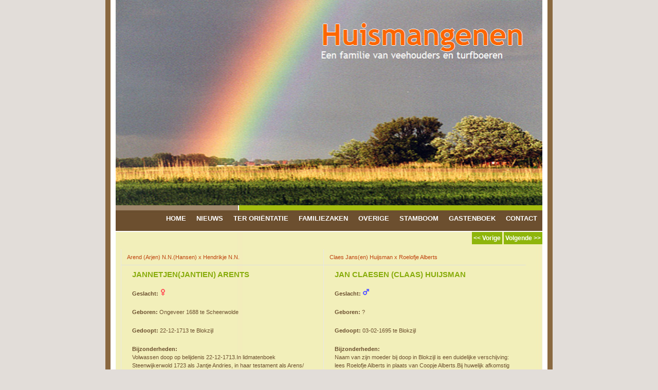

--- FILE ---
content_type: text/html; charset=UTF-8
request_url: https://huismangenen.nl/stamboom.php?person_id=I505
body_size: 3965
content:
<!DOCTYPE html PUBLIC "-//W3C//DTD XHTML 1.0 Strict//EN" "http://www.w3.org/TR/xhtml1/DTD/xhtml1-strict.dtd">



<html xmlns="http://www.w3.org/1999/xhtml" xml:lang="en" lang="en">
<head>

<meta name="Description" content="Gezinskaart van Jannetjen(Jantien) Arents (Ongeveer 1688-?) op www.Huismangenen.nl" />
<meta name="Keywords" content="Gezinskaart, Jannetjen(Jantien), Arents, Stamboom, Huisman, Genealogie" />
<meta http-equiv="Content-Type" content="text/html; charset=utf-8" />
<meta name="Distribution" content="Global" />
<meta name="Author" content="Albert Huisman - info@huismangenen.nl" />
<meta name="Robots" content="index,follow" />

		<!--<link rel="stylesheet" href="classes/galleriffic-2.0/css/basic.css" type="text/css" />-->
		<link rel="stylesheet" href="classes/galleriffic-2.0/css/galleriffic-2.css" type="text/css" />

		<script type="text/javascript" src="classes/galleriffic-2.0/js/jquery-1.3.2.js"></script>
		<script type="text/javascript" src="classes/galleriffic-2.0/js/jquery.galleriffic.js"></script>
		<script type="text/javascript" src="classes/galleriffic-2.0/js/jquery.opacityrollover.js"></script>
		
		<script type="text/javascript">

		  var _gaq = _gaq || [];
		  _gaq.push(['_setAccount', 'UA-18032970-1']);
		  _gaq.push(['_trackPageview']);
		
		  (function() {
			var ga = document.createElement('script'); ga.type = 'text/javascript'; ga.async = true;
			ga.src = ('https:' == document.location.protocol ? 'https://ssl' : 'http://www') + '.google-analytics.com/ga.js';
			var s = document.getElementsByTagName('script')[0]; s.parentNode.insertBefore(ga, s);
		  })();
		
		</script>
        
		<script type="text/javascript">
			document.write('<style>.noscript { display: none; }</style>');
		</script>

        <script type="text/javascript">

		function showHide(div, sender){
		  
		  if(document.getElementById(div).style.display == 'none'){
			document.getElementById(div).style.display = 'block';
			//document.getElementById(sender).value = 'Minder zoekopties';
		  }else{
			document.getElementById(div).style.display = 'none';
			//document.getElementById(sender).value = 'Meer zoekopties';
		  }
		}
		
		</script>
        


<link rel="stylesheet" href="default.css" type="text/css" />
<title>Huismangenen :: Stamboom</title></head>
<body>
	<!-- wrap starts here -->
	<div id="wrapper">
		<!-- header starts here --> 
<div id="header">	
	<img src="https://huismangenen.nl/images/header-with-text.jpg"  alt="header" id="image"></img>
	<!--<h1 id="logo-text"><a href="index.html" title="">Huismangenen</a></h1>	
	<p id="slogan">Een familie van veehouders en turfboeren</p>	-->			
</div>			<!-- navigation starts-->	
<div id="nav">
<div id="light-brown-line"></div>

<ul class="dropdown"> 
	    <li><a href="https://huismangenen.nl/home.html">Home</a>
        
    </li>
        <li><a href="https://huismangenen.nl/nieuws.html">Nieuws</a>
        
    </li>
        <li><a href="#">Ter Oriëntatie</a>
        <ul>
		        <li><a href="https://huismangenen.nl/ter-orientatie/stamboomopzet.html">Stamboomopzet</a></li>
                <li><a href="https://huismangenen.nl/ter-orientatie/huismantakken.html">Verschillende Huisman Families</a></li>
                <li><a href="https://huismangenen.nl/ter-orientatie/vernoemingsregels.html">Vernoemingsregels</a></li>
            </ul>
        
    </li>
        <li><a href="#">Familiezaken</a>
        <ul>
		        <li><a href="https://huismangenen.nl/familiezaken/herkomst-achternaam.html">Herkomst Achternaam</a></li>
                <li><a href="https://huismangenen.nl/familiezaken/herkomst-voornamen.html">Herkomst Voornamen</a></li>
                <li><a href="https://huismangenen.nl/familiezaken/zijden-draadjes.html">Familienaam aan Zijden Draadjes</a></li>
                <li><a href="https://huismangenen.nl/familiezaken/spelling-achternaam.html">Spelling Achternaam</a></li>
                <li><a href="https://huismangenen.nl/familiezaken/albert-kleijsen-huysman.html">Albert Kleijsen Huysman</a></li>
                <li><a href="https://huismangenen.nl/familiezaken/claes-jans-huijsman.html">Claes Jans Huijsman</a></li>
            </ul>
        
    </li>
        <li><a href="#">Overige</a>
        <ul>
		        <li><a href="https://huismangenen.nl/overig/familie-koning.html">Familie Koning</a></li>
                <li><a href="https://huismangenen.nl/overig/familie-de-vries.html">Familie de Vries</a></li>
            </ul>
        
    </li>
        
	<li><a href="https://huismangenen.nl/zoek.php">Stamboom</a></li>
	<li><a href="https://huismangenen.nl/gastenboek.php">Gastenboek</a></li>
	<li><a href="https://huismangenen.nl/contact.php">Contact</a></li>
</ul>
<!-- navigation ends-->	
</div>			<!-- content-wrap starts -->
		<div id="content-wrap-noline">

            <div style="float:right;">
            <input class="button" type="button" onClick="javascript: history.back();" value="&lt;&lt; Vorige"  />
			<input class="button" type="button" onClick="javascript: history.forward()" value="Volgende &gt;&gt;"  />
            </div>
            <div style="clear:both;"></div>
            
			<table width="95%" cellspacing="5" cellpadding="5" border="1">
			<!--  Links naar ouders -->
			<tr>
				<td style="width:50%">				<!--  Ouders van huidig persoon -->
					<a href=?person_id=I1725&spouse_id=I13762>Arend (Arjen) N.N.(Hansen) x Hendrikje N.N.</a>				</td>
				<td style="width:50%">				<!--  Ouders vrouw huidig persoon -->
					<a href=?person_id=I453&spouse_id=I466>Claes Jans(en) Huijsman x Roelofje Alberts</a>				</td>
			</tr>
			
			<!-- Algemene Persoonsgegevens -->
			<tr>
				<!-- Algemene gegevens van huidig persoon -->
				<td style="vertical-align: top;">
				<h2>Jannetjen(Jantien) Arents</h2>				<p><strong>Geslacht:</strong> <img src='images/female.png' /></p>				<p><strong>Geboren:</strong> Ongeveer 1688 te Scheerwolde</p>				<p><strong>Gedoopt:</strong>  22-12-1713 te Blokzijl</p>												<p><strong>Bijzonderheden:</strong><br>Volwassen doop op belijdenis 22-12-1713.In lidmatenboek Steenwijkerwold 1723 als Jantje Andries, in haar testament als Arens/ Arents.<br/><br/>Het testament van Jantje Arents, vrouw van Wolter Willems gedateerd 29-5-1713 ligt vast in Inv.Nr.20 van het gerechtelijk archief Steenwijk.<br/></p>                
                <p style="cursor:pointer;" id="show_facts" onclick="showHide('facts', this);">
                <img style="border:none;background:none;vertical-align:middle;margin:0px;padding:0px;" src="images/show.png"/>
                <strong>Toon Feiten en Vermeldingen (0)</strong></p>
				<div id="facts" style="display:none;">
                	<ul style="">
                	                    </ul>
                </div>
                
				</td>
				<!-- Algemene gegevens van echtgenoot huidg persoon -->
				<td style="vertical-align: top;">
									<h2>Jan Claesen (Claas) Huijsman</h2>					<p><strong>Geslacht:</strong> <img src='images/male.png' /></p>					<p><strong>Geboren:</strong> ?</p>					<p><strong>Gedoopt:</strong> 03-02-1695 te Blokzijl</p>															<p><strong>Bijzonderheden:</strong><br>Naam van zijn moeder bij doop in Blokzijl is een duidelijke verschijving: lees Roelofje Alberts in plaats van Coopje Alberts.Bij huwelijk afkomstig uit het Nederland.<br/>armvoogd Scheerwolde 1741.<br/>Leeft nog in 1766, hij verkoopt dan een gedeelte van een turfschuur aan de Hugengracht in Kalenberg aan Claes Theunis in het Nederland (Rechterlijk archief Oldemarkt).<br/><br/>Koopt op 18-12-1724 de Dwarsmaat in Scheerwolde voor 536 Gld en 4 st. (50 ste penning Steenwijkerwold, inventaris 99).<br/>Krijgt samen met Jochum Franzen, Jacob Jendriks en Jan Harms ( alias Klein jan, Wetering) in 1733 een boete van 40 Glds elk wegens malversaties met de aangifte van turfkwaliteit.<br/>Coop Luijtjes koopt op 19-12-1739 een perceeltje Ribben in de Stadsweren van Eijsse Reinders en Jan Huijsman (50 ste Penning Steenwijkerwold).<br/>Koopt op 8-3-1743 ÃƒÂ©ÃƒÂ©nvierde dagmaat Camp van Arent Wolters voor 450 Glds. (50 ste Penning Steenwijkerwold).<br/><br/>Op 6-12-1735 zijn Jan Claessen Huisman en Theunis Simens Venus voogd over de nagelaten pupillen van wijlen Volken Jans en Aefje Gerrits. Zij  proberen zo veel mogelijk van de boedel voor de pupillen veilig te stellen, nu Aefje met haar nieuwe man Jac<br/>ob Beenen naar Holland vertrekt en de huishouding ter plekke opbreekt (Gerechtelijk archief Oldemarkt, Inv. Nr. 2955)<br/>Joost Jans koopt op 2-2-1753 een huis van Jan Huisman voor 700 Gulden (melding 10-2-1753 50 ste Penning Steenwijkerwold)<br/></p>								</td>
			</tr>
			
			<!--  Detailgegevens van persoon -->
			<tr>
				<td colspan="2" style="padding-left:20px;">
				<h3 class='center'><img src='images/weddingrings.gif' alt='WeddingRings'/> Gehuwd 20-10-1726 te Blokzijl</h3>				<ul><li><strong> 20-10-1726: </strong><br>Huwelijk met <a href='?person_id=I503'>Jan Claesen (Claas) Huijsman</a>(geb. )</li><p>Hieruit voortgekomen kinderen:</p><ol style='list-style-position: inside;'><li><img src='images/female.png' alt='F'/> <a href='?person_id=I508'>Hendrikje Jans Huijsman</a>(geb. ?, ovl. voor 1763)</li><li><img src='images/male.png' alt='M'/> <a href='?person_id=I542'>Claes Jans Huijsman</a>(geb. ?, ovl.  01-05-1752)</li></ol></ul><br/><ul><li><strong> 30-05-1713: </strong><br>Huwelijk met <a href='?person_id=I506'>Wolter Willems Pape</a>(geb. 1667)</li><p>Hieruit voortgekomen kinderen:</p><ol style='list-style-position: inside;'><li><img src='images/female.png' alt='F'/> <a href='?person_id=I2144'>Hendrikje? Wouters</a>(geb. ?, ovl. voor 1721)</li><li><img src='images/female.png' alt='F'/> <a href='?person_id=I573'>Hiltje Wolters</a>(geb. ?, ovl. voor 1750)</li><li><img src='images/female.png' alt='F'/> <a href='?person_id=I575'>Hendrikjen Wolters</a>(geb. ?, ovl. voor 1727)</li><li><img src='images/male.png' alt='M'/> <a href='?person_id=I576'>Arent Wolters</a>(geb. ?, ovl. voor 1759)</li><li><img src='images/male.png' alt='M'/> <a href='?person_id=I577'>Peter Wolters</a>(geb. ?, ovl.  03-10-1735)</li></ol></ul><br/>				</td>
                
			</tr>
			</table>
            
                        
            <p style="cursor:pointer;" id="show_pics" onclick="showHide('container', 'show_pics');">
            <img style="border:none;background:none;vertical-align:middle;" src="images/show.png" /><strong>Toon Foto's (0)</strong>
            </p>

                    
                
		<p style="cursor:pointer;" id="show_videos" onclick="showHide('videos', 'show_videos');">
        <img style="border:none;background:none;vertical-align:middle;" src="images/show.png"/><strong>Toon Video's (0)</strong></p>
                    

                
        
                
		<p style="cursor:pointer;" id="show_attachments" onclick="showHide('attachments', 'show_attachments');">
        <img style="border:none;background:none;vertical-align:middle;" src="images/show.png"/><strong>Toon Bijlagen (1)</strong></p>
                    

                <table id="attachments" style="display:none;">
        	<tr>
            	<th><img src="images/attachment.png" alt="Bijlage" style="border:none;background:none;" /></th>
            	<th>Bijlagen bij deze persoon:</th>
            </tr>
        	        		<tr class=row-a>
                	<td><img src="images/icon_pdf.png" alt="Bestandstype: pdf" style="border:none;background:none;" /></td>
                    <td><a href="materiaal/Arents, Jantje 1688 voogdijregelingen.pdf" target="_blank">Arents, Jantje 1688 voogdijregelingen.pdf</a></td>
                </tr>
        	        </table>
        		</div>
            
		<!-- column starts -->		
<div id="column-wrap">
	
	<div id="columns">
		<div class="col3-right">
			<h2><a href="https://huismangenen.nl/sitebeheer.php">Sitebeheer</a></h2>
			<ul>
                        	<li><a href="https://huismangenen.nl/login.php">Inloggen</a></li>	
            			</ul>
		</div>
	<!-- footer-columns ends -->

	</div>	
	
<!-- column-wrap ends-->
</div>		<!-- footer starts -->
<div id="footer">		
	<p>
	&copy; 2010 <strong>Huismangenen</strong> | 
	Design by: <a href="http://www.styleshout.com/">styleshout</a> | 
	Valid <a href="http://validator.w3.org/check?uri=referer">XHTML</a> | 
	<a href="http://jigsaw.w3.org/css-validator/check/referer">CSS</a>
   </p>		

<!-- footer ends -->		
</div>		</div>
</body>
</html>


--- FILE ---
content_type: text/css
request_url: https://huismangenen.nl/default.css
body_size: 3417
content:
@charset "utf-8";

/* Top Elements */
* { margin: 0; padding: 0; border: 0 }

body {
	background: #E2DDD9 url(images/bg.jpg) repeat-y center top;
	font: 70%/1.5em Verdana, Tahoma, arial, sans-serif;
	color: #6B4F2E; 
	text-align: center;		
}

/* links */
a, a:visited {	
	color: #BE420D;
	background: inherit;
	text-decoration: none;
}
a:hover {
	color: #88ac0b;
	background: inherit;
	text-decoration: underline;
}

/* headers */
h1, h2, h3 {
	font-family: 'Trebuchet MS', Tahoma, Sans-serif;
	font-weight: Bold; 		
}
h1 {
	font-size: 160%;	
	font-weight: normal;
}
h2 {
	font-size: 135%;
	text-transform: uppercase;
	color: #88ac0b;
}
h3 {
	font-size: 135%;	
}

h1, h2, h3, p {
	padding: 10px;		
	margin: 0;
}
ul, ol {
	margin: 5px 20px;
	padding: 0 20px;
}

/* images */
.img_border {
	background: #FAFAFA;
	border: 1px solid #DCDCDC;
	padding: 5px;
}
img.float-right {
  	margin: 5px 0px 10px 10px;  
}
img.float-left {
  	margin: 5px 10px 10px 0px;
}

code {
  	margin: 5px 0;
  	padding: 10px;
  	text-align: left;
  	display: block;
  	overflow: auto;  
  	font: 500 1em/1.5em 'Lucida Console', 'courier new', monospace ;
  	/* white-space: pre; */
  	background: #F9F7DD;
	border: 1px solid #E0DBC9;  
}
acronym {
  cursor: help;
  border-bottom: 1px solid #777;
}
blockquote {
	margin: 10px;
 	padding: 0 0 0 25px;  
   background: #F9F7DD;
	border: 1px solid #E0DBC9;
	/*font: bold 1.3em/1.5em 'Trebuchet MS', Tahoma, Sans-serif;*/
	color: #563E24;
}


/* start - table */
table {
	border-collapse: collapse;
	margin: 10px;	
}
th strong {
	color: #fff;
}
th {
	background: #93BC0C;
	height: 29px;
	padding-left: 12px;
	padding-right: 12px;
	color: #FFF;
	text-align: left;
	border-left: 1px solid #B6D59A;
	border-bottom: solid 2px #FFF;
}
tr {
	height: 30px;
}
#recaptcha_table tr{
	height: auto;
}
td {
	padding-left: 11px;
	padding-right: 11px;
	border-left: 1px solid #E8E8E8;
	border-bottom: 1px solid #DFDFDF;
}
td.first,th.first {
	border-left: 0px;
}
tr.row-a {
	background: #F8F8F8;
}
tr.row-b {
	background: #EFEFEF;		
}
/* end - table */

/* form elements */
form {
	margin:10px; padding: 0 5px;
	background: #F9F7DD;
	border: 1px solid #E0DBC9; 	
}
label {
	display:block;
	font-weight:bold;
	margin:5px 0;
}
input {
	padding:2px;
	border:1px solid #eee;
	font: normal 1em Verdana, sans-serif;
	color:#777;
}
textarea {
	width:400px;
	padding:2px;
	font: normal 1em Verdana, sans-serif;
	border:1px solid #eee;
	height:100px;
	display:block;
	color:#777;
}
input.button { 
	font: bold 12px Arial, Sans-serif; 
	height: 24px;
	margin: 0;
	padding: 2px 3px; 
	color: #FFF;
	background: #8EB50C;
	border: none;
}

/* search form */
.searchform {
	background-color: transparent;
	border: none;	
	margin: 0; padding: 5px 0 15px 0;	
	width: 190px;	
}
.searchform p { margin: 0; padding: 0; }
.searchform input.textbox { 
	width: 120px;
	color: #777; 
	height: 18px;
	padding: 2px;	
	border: 1px solid #E5E5E5;
	vertical-align: top;
}
.searchform input.button { 
	width: 60px;
	height: 24px;
	padding: 2px 5px;
	vertical-align: top;
}

/********************************************
   LAYOUT
********************************************/ 
#wrapper {
	position: relative;
	width: 830px;
	margin: 0 auto;
	text-align: left;
	border-right: 1px solid #FFF;
	border-left: 1px solid #FFF;
}
#content-wrap {
	position: relative;
	clear: both;
	float: left;	
	width: 830px;	
	padding: 0; 	
	border-bottom: 2px solid #FFF;
	background: #F2EFBA url(images/contentbg.jpg) repeat-y center top;	
	display: inline;
}

#content-wrap-noline {
	position: relative;
	clear: both;
	float: left;	
	width: 830px;	
	padding: 0; 	
	border-bottom: 2px solid #FFF;
	background: #F2EFBA url(images/contentbg-noline.jpg) repeat-y center top;
	display: inline;
}

/* header */
#header {
	/*background: #090807 url(images/bg_header.jpg) repeat-x;*/
	height:400px;
	width:830px;	
	text-align: left;
	margin:0px;
	padding:0px;
}
#header #clouds {
	position: absolute;
	background: transparent url(images/clouds.gif) no-repeat;
	top: 150px;
	left: 45px;
	width: 309px;
	height: 163px;
}

#header #image {
	border:none;
	background:none;
	float:right;
	width:830px;
	height:400px;
	margin:0px;
	padding:0px;
}

#header h1#logo-text a {
	position: absolute;
	margin: 0; padding: 0;
	font: bold 58px 'Trebuchet MS', Tahoma, Arial, Sans-serif;
	color: #ff6600;
	border: 1px #ffffff;
	z-index: 9998;
	
	/* change the values of top and left to adjust the position of the logo*/
	/*top: 33px; left: 10px;*/
	top: 33px; left: 400px;
}
#header p#slogan {
	position: absolute;	
	font: normal 19px 'Trebuchet Ms', Sans-serif;
	text-transform: none;
	color: #fff;
	margin: 0; padding: 0;
	z-index: 9999;
	
	/* change the values of left and top to adjust the position of the slogan */
	/*top: 95px; left: 25px;*/
	top: 95px; left: 400px;
}

/* header links */
#header #header-links {
	position: absolute;
	top: 25px; right: 10px;	
	color: #34160B;
	font-size: 12px;	
	font-weight: bold;
}
#header #header-links a {	
	color: #34160B;
	text-decoration: none;	
}
#header #header-links a:hover {
	color: #BE420D;	
}

/* Navigation */

#nav {
	position: relative;
	clear: both;	
	padding: 0;		
	width: 830px;
	margin: 0 auto;	
	background: url(images/menubg.jpg) repeat-x;
	height: 52px;
}

#nav #light-brown-line {
	position: absolute;
	background: url(images/light-brown-line.jpg) no-repeat;
	height: 10px; width: 240px;
	top: 0; left: 0;
}

#nav ul {
	position: absolute;
	list-style: none;
	text-transform: uppercase;
	padding: 0;	margin: 0;	
	right: 0; bottom: 0;
}
#nav ul li {
	display: inline;
	margin: 0; padding: 0;
	padding: 0 10px;
	display: block;
	color: #FFF;
	font: bold 13px/52px "Century Gothic", "Trebuchet MS", Helvetica, Arial, Geneva, sans-serif;
	text-transform: uppercase;
	text-decoration: none;	
	cursor:pointer;
}
#nav ul li a {
	display: block;
	float: left;
	width: auto;
	margin: 0;
	/*padding: 0 14px; */
	color: #FFF;
	font: bold 13px/52px "Century Gothic", "Trebuchet MS", Helvetica, Arial, Geneva, sans-serif;
	text-transform: uppercase;
	text-decoration: none;		
}
#nav ul li a:hover, 
#nav ul li a:active {
	background: url(images/menupointer.jpg) no-repeat center bottom;	
}
#nav ul li#current a {	
	background: url(images/menupointer.jpg) no-repeat center bottom;
	color: #F2EFBA;	
}

#nav ul li ul li
{
	/*
	background: #000;
	width:100px;
	padding: 0 14px;*/
}

#nav ul li ul li a
{
	font: bold 13px/32px "Century Gothic", "Trebuchet MS", Helvetica, Arial, Geneva, sans-serif;
	text-transform:none;
	background: #9f876b;
	width:150px;
	padding-left:20px;
	border-bottom:1px dotted #FFF;
}

#nav ul li ul li a:hover
{
	background: url(images/menupointer-right.jpg) no-repeat 3px center;
	background-color: #6B4F2E;
}

/* Main Column */
#main {
	float: right;
	width: 68%;
	padding: 0; margin: 0 10px 0 0;
	display: inline;	
}
#main h1 {
	margin-top: 10px;
	font: bold 2.2em 'Trebuchet MS', Tahoma, Sans-serif;
	color: #8C9F0D; 
	letter-spacing: -1px;
	padding: 5px 0 5px 5px; 		
}
#main ul li {
	list-style-image: url(images/bullet-transparent.gif);
}

.post-footer {
	background: #F9F7DD;
	padding: 5px; margin: 20px 10px 0 10px;	
	font-size: 95%;	
	border: 1px solid #E0DBC9;
}
.post-footer .date{
	margin: 0 10px 0 5px;	
}
.post-footer a.comments {
	margin: 0 10px 0 5px;	
}
.post-footer a.readmore {
	margin: 0 10px 0 5px;	
}

/* Sidebar */	
#sidebar {
	float: left;
	width: 25.5%;
	padding: 0; 
	margin: 0 0 0 15px;		
	display: inline; 
}	
#sidebar h1 {
	margin-top: 10px;
	padding: 5px 5px; 
	font: bold 1.5em 'Trebuchet MS', Tahoma, Sans-serif;
	color: #6B4F2E; 		
}
#sidebar ul.sidemenu {
	text-align: left;
	margin: 7px 4px 8px 0; padding: 0;
	text-decoration: none;		
	border-top: 1px solid #C39F73;
	
}
#sidebar ul.sidemenu li {
	list-style: none;
	background: url(images/dots.jpg) repeat-x left bottom;
	padding: 4px 0 4px 5px;
	margin: 0 2px;		
}
#sidebar ul.sidemenu li ul {
	margin:0px;
	
}
#sidebar ul.sidemenu li ul li {
	list-style-image:url("images/bullet-transparent.gif");
	background:none;
	/*background: url(images/dots.jpg) repeat-x left bottom;
	padding: 4px 0 4px 5px;*/
	margin: 0 2px;		
	
}
#sidebar ul.sidemenu li ul li a {
	text-decoration: none;	
	font-weight:normal;
	background-image: none;	
	color: #6B4F2E;		
}
* html body #sidebar ul.sidemenu li {
	height: 1%;
}
#sidebar ul.sidemenu li a {
	text-decoration: none;	
	font-weight:bold;
	background-image: none;	
	color: #6B4F2E;		
}
#sidebar ul.sidemenu li a:hover {	
	color: #88ac0b;	
}

/* footer */
#column-wrap {
	clear: both;
	float: left;
	width: 830px;
	padding: 10px 0 35px 0;		
	background: #A0B70D url(images/footercolbg.jpg) repeat-x left bottom;		
	border-bottom: 1px solid #CCA066;	
	border-bottom: 2px solid #FFF;
}
#column-wrap a {
	text-decoration: none;
	color: #FFF;	
}
#column-wrap a:hover {
	color: #000;	
}
#column-wrap h2 {
	color: #FFF;	
	margin: 0 0 10px 0;	
}

#columns {
	color: #888;
	margin: 0 auto; 
	padding: 0;	
	width: 790px;		
	background: transparent;
}
#columns ul {
	list-style: none;
	margin: 10px 0 0 0;
	padding: 0;	
	background: url(images/footer-dots.gif) repeat-x left top;	
}
#columns li {
	background: url(images/footer-dots.gif) repeat-x left bottom;		
}
#columns li a {
	display: block;
	font-weight: normal;
	padding: 3px 0 3px 10px;
	width: 96%;
}
#columns .col3, .col3-center {
	float: left;
	width: 32%;
}
#columns .col3-center { 
	margin: 0 15px; 
}

#columns .col3-right
	{
	float:right;
	}

/* footer*/
#footer {
	clear: both;
	color: #FFF;	
	width: 830px;
	padding: 5px 0 15px 0;
	text-align: center;
}
#footer a {
	color: #F3EFBA;
	font-weight: bold;
}

/* alignment classes */
.float-left  { float: left; }
.float-right { float: right; }
.align-left  { text-align: left; }
.align-right { text-align: right; }

/* display and additional classes */
.clear { clear: both; }


/* Information Boxes */
.info, .success, .warning, .error, .validation {
border: 1px solid;
margin: 10px 0px;
padding:15px 10px 15px 50px;
background-repeat: no-repeat;
background-position: 10px center;
}

.info {
	
color: #00529B;
background-color: #BDE5F8;
background-image: url(images/buttons/Info.png);
}

.success {
color: #4F8A10;
background-color: #DFF2BF;
background-image:url(images/buttons/ValidGreen.png);
}

.warning {
color: #9F6000;
background-color: #FEEFB3;
background-image: url(images/buttons/Attention.png);
}

.error {
color: #D8000C;
background-color: #FFBABA;
background-image: url(images/buttons/Cancel.png);
}

.validation {
color: #D63301;
background-color: #FFCCBA;
background-image: url(images/buttons/Attention.png);
}

div.progress-container {
  border: 1px solid #ccc; 
  width: 200px;  
  background: white;
}

div.progress-container > div {
  background-color: #ACE97C; 
  height: 24px;
}

.guestbook_header
{
	width:300px;
	background: #93BC0C;
	height: 29px;
	padding-left: 12px;
	padding-right: 12px;
	color: #FFF;
	text-align: left;
	border-left: 1px solid #B6D59A;
	border-bottom: solid 2px #FFF;
	overflow:hidden;
}
	
.guestbook_message
{
	width:300px;
	padding-left: 11px;
	padding-right: 11px;
	border-left: 1px solid #E8E8E8;
	border-bottom: 1px solid #DFDFDF;
	background: #EFEFEF;
	text-align:left;		
}


/**
 * Horizontal CSS Drop-Down Menu Module
 *
 * @file		dropdown.css
 * @package		Dropdown
 * @version		0.7.1
 * @type		Transitional
 * @stacks		597-599
 * @browsers	Windows: IE6+, Opera7+, Firefox1+
 *				Mac OS: Safari2+, Firefox2+
 *
 * @link		http://www.lwis.net/
 * @copyright	2006-2008 Live Web Institute. All Rights Reserved.
 *
 */

ul.dropdown,
ul.dropdown li,
ul.dropdown ul {
 list-style: none;
 margin: 0;
 padding: 0;
}

ul.dropdown {
 position: relative;
 z-index: 597;
 float: left;
}

ul.dropdown li {
 float: left;
 line-height: 1.3em;
 vertical-align: middle;
}

ul.dropdown li.hover,
ul.dropdown li:hover {
 position: relative;
 z-index: 599;
 cursor: default;
}

ul.dropdown ul {
 visibility: hidden;
 position: absolute;
 top: 100%;
 left: 0;
 z-index: 598;
 width: 100%;
}

ul.dropdown ul li {
 float: none;
}

ul.dropdown ul ul {
 top: 1px;
 left: 99%;
}

ul.dropdown li:hover > ul {
 visibility: visible;
}

.alfabet a
{
	/*border:5px solid #000;*/
	margin-right:4px;
	font-weight:bold;
}


/* News */
.author {
	text-align:right;
	font-style:italic;
}
